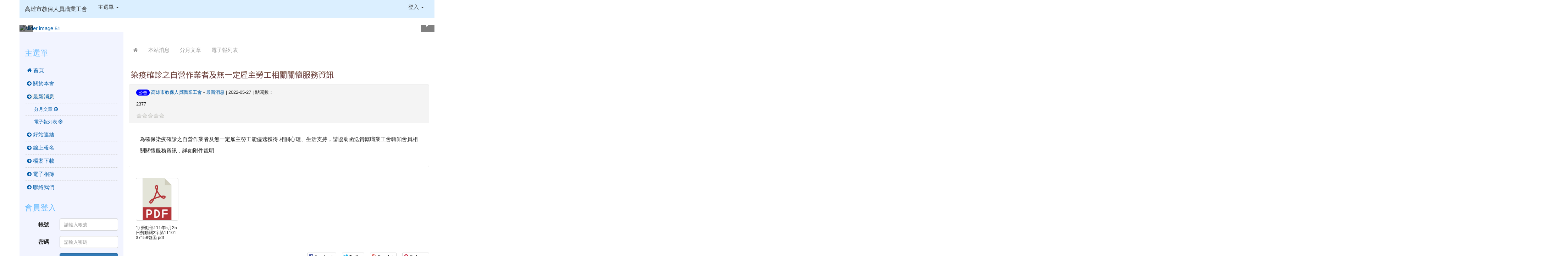

--- FILE ---
content_type: text/html; charset=UTF-8
request_url: https://kec.aetutw.org/modules/tadnews/index.php?nsn=75
body_size: 42590
content:
<!DOCTYPE html>
<html lang="zh-TW">
  <head>
    <!--目前$_SESSION['bootstrap']="3"; -->
    <!--將目前的資料夾名稱，設定為樣板標籤變數 theme_name-->
    
    <!--載入由使用者設定的各項佈景變數-->
    
    <meta charset="UTF-8">
        <meta name="viewport" content="width=device-width, initial-scale=1.0, shrink-to-fit=no">
        <meta http-equiv="X-UA-Compatible" content="ie=edge">

        
        <meta name="robots" content="index,follow">
        <meta name="keywords" content="染疫確診之自營作業者及無一定雇主勞工相關關懷服務資訊">
        <meta name="description" content="為確保染疫確診之自營作業者及無一定雇主勞工能儘速獲得 相關心理、生活支持，請協助函送貴轄職業工會轉知會員相關關懷服務資訊，詳如附件說明
">
        <meta name="rating" content="general">
        <meta name="author" content="高雄市教保人員職業工會">
        <meta name="copyright" content="Copyright © 2001-2016">
        <meta name="generator" content="XOOPS">
        <meta property="og:title" content="染疫確診之自營作業者及無一定雇主勞工相關關懷服務資訊">
        <meta property="og:type" content="website">
        <meta property="og:url" content="https://kec.aetutw.org/modules/tadnews/index.php?nsn=75">
        <meta property="og:image" content="https://kec.aetutw.org/uploads/tad_themes/school2015/logo/logo_1_school2015.png">
        <meta property="og:site_name" content="高雄市教保人員職業工會">
        <meta property="og:description" content="為確保染疫確診之自營作業者及無一定雇主勞工能儘速獲得 相關心理、生活支持，請協助函送貴轄職業工會轉知會員相關關懷服務資訊，詳如附件說明
">
    <!-- 網站的標題及標語 -->
    <title>高雄市教保人員職業工會 - 染疫確診之自營作業者及無一定雇主勞工相關關懷服務資訊</title>

    
        <!-- Rss -->
        <link rel="alternate" type="application/rss+xml" title="RSS" href="https://kec.aetutw.org/backend.php">
        <!-- icon -->
        <link href="https://kec.aetutw.org/favicon.ico" rel="SHORTCUT ICON">
        <!-- Sheet Css -->
        <link rel="stylesheet" type="text/css" media="all" title="Style sheet" href="https://kec.aetutw.org/xoops.css">
        <!-- XOOPS theme Sheet Css -->
        <link rel="stylesheet" type="text/css" media="all" title="Style sheet" href="https://kec.aetutw.org/themes/school2015/css/xoops.css">
        <!-- 33-1 bootstrap3 -->
        <link href="https://kec.aetutw.org/modules/tadtools/bootstrap3/css/bootstrap.css" rel="stylesheet" media="all">
        <!-- SmartMenus jQuery Bootstrap Addon CSS -->
        <link href="https://kec.aetutw.org/modules/tadtools/smartmenus/addons/bootstrap/jquery.smartmenus.bootstrap.css" media="all" rel="stylesheet">
        <!-- HTML5 shim and Respond.js for IE8 support of HTML5 elements and media queries -->
        <!-- WARNING: Respond.js doesn't work if you view the page via file:// -->
        <!--[if lt IE 9]>
        <script src="https://oss.maxcdn.com/html5shiv/3.7.2/html5shiv.min.js"></script>
        <script src="https://oss.maxcdn.com/respond/1.4.2/respond.min.js"></script>
        <![endif]-->
        <!-- font-awesome -->
        <link href="https://kec.aetutw.org/modules/tadtools/css/font-awesome/css/font-awesome.css" rel="stylesheet" media="all">
        <!-- Theme Sheet Css -->
        <link rel="stylesheet" type="text/css" media="all" href="https://kec.aetutw.org/themes/school2015/css/style.css">


    <!-- 給模組套用的樣板標籤 -->
    <script src="https://kec.aetutw.org/include/xoops.js" type="text/javascript"></script>
<script src="https://kec.aetutw.org/themes/school2015/language/tchinese_utf8/script.js" type="text/javascript"></script>
<script src="https://kec.aetutw.org/browse.php?Frameworks/jquery/jquery.js" type="text/javascript"></script>
<script src="https://kec.aetutw.org/modules/tadtools/syntaxhighlighter/scripts/shCore.js" type="text/javascript"></script>
<script src="https://kec.aetutw.org/modules/tadtools/syntaxhighlighter/scripts/shAutoloader.js" type="text/javascript"></script>
<script type="text/javascript">
//<![CDATA[

                  function path()
                  {
                    var args = arguments,
                    result = [];
                    for(var i = 0; i < args.length; i++)
                        result.push(args[i].replace('@', 'https://kec.aetutw.org/modules/tadtools/syntaxhighlighter/scripts/'));
                    return result
                  };

                  $(document).ready(function(){
                    SyntaxHighlighter.autoloader.apply(null, path(
                    'applescript            @shBrushAppleScript.js',
                    'actionscript3 as3      @shBrushAS3.js',
                    'bash shell             @shBrushBash.js',
                    'coldfusion cf          @shBrushColdFusion.js',
                    'cpp c                  @shBrushCpp.js',
                    'c# c-sharp csharp      @shBrushCSharp.js',
                    'css                    @shBrushCss.js',
                    'delphi pascal          @shBrushDelphi.js',
                    'diff patch pas         @shBrushDiff.js',
                    'erl erlang             @shBrushErlang.js',
                    'groovy                 @shBrushGroovy.js',
                    'java                   @shBrushJava.js',
                    'jfx javafx             @shBrushJavaFX.js',
                    'js jscript javascript  @shBrushJScript.js',
                    'perl pl                @shBrushPerl.js',
                    'php                    @shBrushPhp.js',
                    'text plain             @shBrushPlain.js',
                    'py python              @shBrushPython.js',
                    'ruby rails ror rb      @shBrushRuby.js',
                    'sass scss              @shBrushSass.js',
                    'scala                  @shBrushScala.js',
                    'sql                    @shBrushSql.js',
                    'vb vbnet               @shBrushVb.js',
                    'xml xhtml xslt html    @shBrushXml.js'
                    ));
                    SyntaxHighlighter.defaults['smart-tabs'] = true;
                    SyntaxHighlighter.defaults['tab-size'] = 2;
                    SyntaxHighlighter.defaults['toolbar'] = false;

                    SyntaxHighlighter.all();
                  });

                
//]]></script>
<script src="https://kec.aetutw.org/modules/tadtools/prism/prism.js" type="text/javascript"></script>
<script src="https://kec.aetutw.org/modules/tadtools/fancyBox/lib/jquery.mousewheel.pack.js" type="text/javascript"></script>
<script src="https://kec.aetutw.org/modules/tadtools/fancyBox/source/jquery.fancybox.js" type="text/javascript"></script>
<script type="text/javascript">
//<![CDATA[

                jQuery(document).ready(function(){
                    $('.fancybox_nsn').fancybox({
                    fitToView : true,
                    width   : '640',
                    height    : '480',
                    
                    
                    autoSize  : false,
                    closeClick  : false,
                    openEffect  : 'none',
                    closeEffect : 'none'
                    
                    
                    });
                });
            
//]]></script>
<script src="https://kec.aetutw.org/modules/tadtools/jquery.raty/js/jquery.raty.js" type="text/javascript"></script>
<script type="text/javascript">
//<![CDATA[

            (function($){
                $(document).ready(function(){
                    
        //module:tadnews
        $('#rating_nsn_75').raty({
            
            
            readOnly: true,
            hints   : ['2','4','6','8','10'],
            number: 5,
            half  : true,
            space : false,
            path  : 'https://kec.aetutw.org/modules/tadtools/jquery.raty/img'
        });
        
        
                });
            })(jQuery);
          
//]]></script>
<script type="text/javascript" src="https://kec.aetutw.org/class/textsanitizer/image/image.js"></script>
<script src="https://kec.aetutw.org/modules/tadtools/sweet-alert/sweet-alert.js" type="text/javascript"></script>
<script type="text/javascript">
//<![CDATA[

            function delete_tad_news_func(nsn){
                swal({
                    title: '確定要刪除此資料？',
                    text: '相關資料通通都將會被移除！',
                    type: 'warning',
                    showCancelButton: 1,
                    confirmButtonColor: '#DD6B55',
                    confirmButtonText: '確定刪除！',
                    closeOnConfirm: false ,
                    allowOutsideClick: true
                },
                function(){
                    location.href='/modules/tadnews/index.php?op=delete_tad_news&nsn=' + nsn;
                });
            }
            
//]]></script>
<script src="https://kec.aetutw.org/browse.php?Frameworks/jquery/plugins/jquery.ui.js" type="text/javascript"></script>
<link rel="stylesheet" href="https://kec.aetutw.org/language/tchinese_utf8/style.css" type="text/css" />
<link rel="stylesheet" href="https://kec.aetutw.org/media/font-awesome/css/font-awesome.min.css" type="text/css" />
<link rel="stylesheet" href="https://kec.aetutw.org/modules/tadtools/syntaxhighlighter/styles/shCore.css" type="text/css" />
<link rel="stylesheet" href="https://kec.aetutw.org/modules/tadtools/syntaxhighlighter/styles/shThemeMonokai.css" type="text/css" />
<link rel="stylesheet" href="https://kec.aetutw.org/modules/tadtools/prism/prism.css" type="text/css" />
<link rel="stylesheet" href="https://kec.aetutw.org/modules/tadtools/fancyBox/source/jquery.fancybox.css" type="text/css" />
<link rel="stylesheet" href="https://kec.aetutw.org/modules/tadtools/sweet-alert/sweet-alert.css" type="text/css" />
<link rel="stylesheet" href="https://kec.aetutw.org/modules/tadnews/css/module.css" type="text/css" />
<link rel="stylesheet" href="https://kec.aetutw.org/modules/tadtools/css/iconize.css" type="text/css" />
<link rel="stylesheet" href="https://kec.aetutw.org/modules/tadtools/jquery/themes/base/jquery.ui.all.css" type="text/css" />



    <!-- 局部套用的樣式，如果有載入完整樣式 theme_css.tpl 那就不需要這一部份 -->
    <!--導覽工具列、區塊標題CSS設定開始 by hc-->
<style type="text/css">
  body{
    color:#202020;
    background-color: #FFFFFF;
    background-image: url('https://kec.aetutw.org/uploads/tad_themes/school2015/bg/bg_1_14.jpg');    background-position:  ;
    background-repeat:  repeat;
    background-attachment:scroll;
    background-size: auto;
    font-size:11pt;
    font-family: "Helvetica Neue",Helvetica,Arial,"微軟正黑體",sans-serif;
  }

  a{
    color:#005ca8;
  }

  a:hover{
    color:#a40019;
  }


    .leftBlock .blockTitle{
    font-size:1.5em;
    color:#6bbdff ;
    background-color: transparent;        background-repeat: no-repeat;            border-radius:5px;
    -moz-border-radius:5px;
    -webkit-border-radius:5px;
    -khtml-border-radius:5px;
      }

  .leftBlock a.block_config{
    float:right;
    position:relative;
    z-index: 1;
  }

  
    .leftBlock .blockTitle{
    border:none;height:40px;line-height:40px;margin-bottom:10px;
  }
  
  
  .rightBlock .blockTitle{
    font-size:1.5em;
    color:#6bbdff ;
    background-color: transparent;        background-repeat: no-repeat;            border-radius:5px;
    -moz-border-radius:5px;
    -webkit-border-radius:5px;
    -khtml-border-radius:5px;
      }

  .rightBlock a.block_config{
    float:right;
    position:relative;
    z-index: 1;
  }

  
    .rightBlock .blockTitle{
    border:none;height:40px;line-height:40px;margin-bottom:10px;
  }
  
  
  .centerBlock .blockTitle{
    font-size:1.5em;
    color:#6bbdff ;
    background-color: transparent;        background-repeat: no-repeat;            border-radius:5px;
    -moz-border-radius:5px;
    -webkit-border-radius:5px;
    -khtml-border-radius:5px;
      }

  .centerBlock a.block_config{
    float:right;
    position:relative;
    z-index: 1;
  }

  
    .centerBlock .blockTitle{
    border:none;height:40px;line-height:40px;margin-bottom:10px;
  }
  
  
  .centerLeftBlock .blockTitle{
    font-size:1.5em;
    color:#6bbdff ;
    background-color: transparent;        background-repeat: no-repeat;            border-radius:5px;
    -moz-border-radius:5px;
    -webkit-border-radius:5px;
    -khtml-border-radius:5px;
      }

  .centerLeftBlock a.block_config{
    float:right;
    position:relative;
    z-index: 1;
  }

  
    .centerLeftBlock .blockTitle{
    border:none;height:40px;line-height:40px;margin-bottom:10px;
  }
  
  
  .centerRightBlock .blockTitle{
    font-size:1.5em;
    color:#6bbdff ;
    background-color: transparent;        background-repeat: no-repeat;            border-radius:5px;
    -moz-border-radius:5px;
    -webkit-border-radius:5px;
    -khtml-border-radius:5px;
      }

  .centerRightBlock a.block_config{
    float:right;
    position:relative;
    z-index: 1;
  }

  
    .centerRightBlock .blockTitle{
    border:none;height:40px;line-height:40px;margin-bottom:10px;
  }
  
  
  .centerBottomBlock .blockTitle{
    font-size:1.5em;
    color:#6bbdff ;
    background-color: transparent;        background-repeat: no-repeat;            border-radius:5px;
    -moz-border-radius:5px;
    -webkit-border-radius:5px;
    -khtml-border-radius:5px;
      }

  .centerBottomBlock a.block_config{
    float:right;
    position:relative;
    z-index: 1;
  }

  
    .centerBottomBlock .blockTitle{
    border:none;height:40px;line-height:40px;margin-bottom:10px;
  }
  
  
  .centerBottomLeftBlock .blockTitle{
    font-size:1.5em;
    color:#6bbdff ;
    background-color: transparent;        background-repeat: no-repeat;            border-radius:5px;
    -moz-border-radius:5px;
    -webkit-border-radius:5px;
    -khtml-border-radius:5px;
      }

  .centerBottomLeftBlock a.block_config{
    float:right;
    position:relative;
    z-index: 1;
  }

  
    .centerBottomLeftBlock .blockTitle{
    border:none;height:40px;line-height:40px;margin-bottom:10px;
  }
  
  
  .centerBottomRightBlock .blockTitle{
    font-size:1.5em;
    color:#6bbdff ;
    background-color: transparent;        background-repeat: no-repeat;            border-radius:5px;
    -moz-border-radius:5px;
    -webkit-border-radius:5px;
    -khtml-border-radius:5px;
      }

  .centerBottomRightBlock a.block_config{
    float:right;
    position:relative;
    z-index: 1;
  }

  
    .centerBottomRightBlock .blockTitle{
    border:none;height:40px;line-height:40px;margin-bottom:10px;
  }
  
  
  .footerCenterBlock .blockTitle{
    font-size:;
    color: ;
            background-repeat: no-repeat;          }

  .footerCenterBlock a.block_config{
    float:;
    position:relative;
    z-index: 1;
  }

  
  
  
  .footerLeftBlock .blockTitle{
    font-size:;
    color: ;
            background-repeat: no-repeat;          }

  .footerLeftBlock a.block_config{
    float:;
    position:relative;
    z-index: 1;
  }

  
  
  
  .footerRightBlock .blockTitle{
    font-size:;
    color: ;
            background-repeat: no-repeat;          }

  .footerRightBlock a.block_config{
    float:;
    position:relative;
    z-index: 1;
  }

  
  
  

  
.navbar-default {
  background-color: #dbefff;
  background-image: -moz-linear-gradient(top, #dbefff, #dbefff);
  background-image: -webkit-linear-gradient(top, #dbefff, #dbefff);
  background-image: -o-linear-gradient(top, #dbefff, #dbefff);
  background-image: linear-gradient(to bottom, #dbefff, #dbefff);
  background-image: -webkit-gradient(linear, 0 0, 0 100%, from(#dbefff), to());
  filter: progid:DXImageTransform.Microsoft.gradient(startColorstr=#dbefff, endColorstr=#dbefff, GradientType=0);
  min-height: inherit;
}

.navbar-default .navbar-nav > li > a {
  color: #3b3b3b;
  padding: 10px 15px;
  font-size: %;
}
.navbar-default .navbar-nav > li > a:focus,
.navbar-default .navbar-nav > li > a:hover {
  color:#5e003f;
}
.navbar-default .navbar-nav > li > a:hover {
  background-color: #f7ffd1;
}


.navbar-default .navbar-nav li.dropdown.open > .dropdown-toggle,
.navbar-default .navbar-nav li.dropdown.active > .dropdown-toggle,
.navbar-default .navbar-nav li.dropdown.open.active > .dropdown-toggle {
  background-color: #f7ffd1;
}

.navbar-default .navbar-navbar-btn {
  background-color: #dbefff;
  background-image: -moz-linear-gradient(top, #dbefff, #dbefff);
  background-image: -webkit-linear-gradient(top, #dbefff, #dbefff);
  background-image: -o-linear-gradient(top, #dbefff, #dbefff);
  background-image: linear-gradient(to bottom, #dbefff, #dbefff);
  background-image: -webkit-gradient(linear, 0 0, 0 100%, from(#dbefff), to());
  filter: progid:DXImageTransform.Microsoft.gradient(startColorstr=#dbefff, endColorstr=#dbefff, GradientType=0);

}

.dropdown-menu > li > a{
  font-size: %;
}




      .row-sm-eq {
        display: -webkit-box;
        display: -webkit-flex;
        display: -ms-flexbox;
        display:         flex;
        flex-direction: column;
    }
    @media (min-width:768px) {
        .row-sm-eq {
            flex-direction: row;
        }
    }
  </style>
<!--導覽工具列、區塊標題CSS設定 by hc-->
    <style type="text/css">
      body{
        font-family:"Helvetica Neue",Helvetica,Arial,"微軟正黑體",sans-serif;
      }

      #xoops_theme_left_zone{
              }

      #xoops_theme_right_zone{
              }
    </style>
  </head>

  <body>
    <!-- 頁面容器 -->

            <div class="container" style="margin-top:0px;">
    
      <div class="row " id="xoops_theme_content" style="width:auto;">
        <!-- logo -->
              </div>


      <div class="row xoops_content_shadow" id="xoops_theme_content" style="width:auto;">
        <div class="col-sm-12">
          <div id="xoops_theme_content_display" style="background-color:#FFFFFF;">

              <!-- 頁首 -->
              <div class="row" id="xoops_theme_header">

                  <!-- 導覽列 -->
                                      

<link rel="stylesheet" type="text/css" media="all" title="Style sheet" href="https://kec.aetutw.org/modules/tadtools/colorbox/colorbox.css">
<script type="text/javascript" src="https://kec.aetutw.org/modules/tadtools/colorbox/jquery.colorbox.js"></script>
<script>
    function tad_themes_popup(URL) {
        $.colorbox({iframe:true, width:"80%", height:"90%",href : URL});
    }
</script>
<style>
    .navbar-default{
        border-color: transparent;
        border:none;
        border-radius:0px;
    }
</style>




    <nav id="main-nav" class="navbar navbar-default sticky-top" role="navigation" style="background-color:#dbefff;">
        <div class="container-fluid">
        <!-- Brand and toggle get grouped for better mobile display -->
        <div class="navbar-header">
            <button type="button" class="navbar-toggle collapsed" data-toggle="collapse" data-target="#bs-example-navbar-collapse-1">
            <span class="sr-only">Toggle navigation</span>
            <span class="icon-bar"></span>
            <span class="icon-bar"></span>
            <span class="icon-bar"></span>
            </button>
                                        <a class="navbar-brand" href="https://kec.aetutw.org/index.php" style="color:#3b3b3b">高雄市教保人員職業工會</a>
                                </div>

        <!-- Collect the nav links, forms, and other content for toggling -->
        <div class="collapse navbar-collapse" id="bs-example-navbar-collapse-1">
            <a accesskey="U" href="#xoops_theme_nav_key" title="上方導覽工具列" id="xoops_theme_nav_key" style="color: transparent; font-size: 0.625em;">:::</a>
            <ul class="nav navbar-nav" id="main-menu-left">
                            <li class="dropdown">
        <a class="dropdown-toggle" data-toggle="dropdown" href="index.php">
            主選單
            <span class="caret"></span>
        </a>
        <ul class="dropdown-menu" role="menu">
                            <li><a href="https://kec.aetutw.org/modules/kec1/"><span class="fa fa-th-list" target="_self"></span> 關於本會</a></li>
                            <li><a href="https://kec.aetutw.org/modules/tadnews/"><span class="fa fa-th-list" target="_self"></span> 最新消息</a></li>
                            <li><a href="https://kec.aetutw.org/modules/tad_link/"><span class="fa fa-th-list" target="_self"></span> 好站連結</a></li>
                            <li><a href="https://kec.aetutw.org/modules/tad_form/"><span class="fa fa-th-list" target="_self"></span> 線上報名</a></li>
                            <li><a href="https://kec.aetutw.org/modules/tad_uploader/"><span class="fa fa-th-list" target="_self"></span> 檔案下載</a></li>
                            <li><a href="https://kec.aetutw.org/modules/tadgallery/"><span class="fa fa-th-list" target="_self"></span> 電子相簿</a></li>
                            <li><a href="https://kec.aetutw.org/modules/ugm_contact_us/"><span class="fa fa-th-list" target="_self"></span> 聯絡我們</a></li>
                    </ul>
    </li>
                                    </ul>

            <ul class="nav navbar-nav navbar-right" id="main-menu-right">
                        <li id="preview-menu">
                <a class="dropdown-toggle" data-toggle="dropdown">
                登入 <span class="caret"></span>
                </a>
                  <ul class="dropdown-menu" role="menu" aria-labelledby="dLabel">

          <li>
        <form action="https://kec.aetutw.org/user.php" method="post" class="form-horizontal" role="form">
          <fieldset style="min-width: 200px; margin: 10px;">
            <legend>
              登入
            </legend>
            <div class="form-group">
              <label class="col-sm-4 control-label" for="uname">
                帳號
              </label>
              <div class="col-sm-8">
                <input type="text" name="uname"  id="uname" placeholder="請輸入帳號"  class="form-control">
              </div>
            </div>

            <div class="form-group">
              <label class="col-sm-4 control-label" for="pass">
                密碼
              </label>
              <div class="col-sm-8">
              <input type="password" name="pass" id="pass" placeholder="請輸入密碼" class="form-control">
              </div>
            </div>

            <div class="form-group">
              <label class="col-sm-4 control-label">
              </label>
              <div class="col-sm-8">
                <input type="hidden" name="xoops_redirect" value="/modules/tadnews/index.php?nsn=75">
                <input type="hidden" name="rememberme" value="On">
                <input type="hidden" name="op" value="login">
                <input type="hidden" name="xoops_login" value="1">
                <button type="submit" class="btn btn-primary btn-block">登入</button>
              </div>
            </div>

                      </fieldset>
        </form>

      </li>

    
          

                      

  </ul>
            </li>
                        </ul>
        </div>
        </div>
    </nav>


                      
                  <!-- 滑動圖 -->
                    <div class="row">
    <div class="col-sm-12" style="position:relative; ">

            <a href="https://kec.aetutw.org/index.php"><img id="website_logo" src="https://kec.aetutw.org/uploads/tad_themes/school2015/logo/logo_1_school2015.png" style="max-width: 100%;position: absolute; z-index: 5; top:100%;left:350%;" alt="高雄市教保人員職業工會" title="高雄市教保人員職業工會" class="img-responsive "></a>
    
    
            <link rel='stylesheet' type='text/css' href='https://kec.aetutw.org/modules/tadtools/ResponsiveSlides/reset.css' >
            <link rel='stylesheet' type='text/css' href='https://kec.aetutw.org/modules/tadtools/ResponsiveSlides/responsiveslides.css' >
            
            <script language='javascript' type='text/javascript' src='https://kec.aetutw.org/modules/tadtools/ResponsiveSlides/responsiveslides.js'></script>

            <script type='text/javascript'>
                $(document).ready( function(){
                    jQuery('#eGBwuU').responsiveSlides({
                        auto: true,
                        pager: false,
                        nav: 1,
                        timeout: 5000,
                        pause: true,
                        pauseControls: true,
                        namespace: 'callbacks'
                    });
                });
            </script>
            
        <div class='callbacks'>
            <ul class='rslides' id='eGBwuU' style='margin-top: px;'>
                
                    <li>
                        <a href='https://kec.aetutw.org' ><img src='https://kec.aetutw.org/uploads/tad_themes/school2015/slide/slide_1_3.jpg' alt='slider image 51'></a>
                        
                    </li>
                
                    <li>
                        <a href='https://kec.aetutw.org' ><img src='https://kec.aetutw.org/uploads/tad_themes/school2015/slide/slide_1_4.jpg' alt='slider image 54'></a>
                        
                    </li>
                
            </ul>
        </div>
        <div class="clearfix"></div>
            </div>
  </div>

                  <!-- 導覽列 -->
                                </div>

              <!-- 載入布局 -->
              <div id="xoops_theme_content_zone" class="row row-sm-eq" style="background-color:#FFFFFF;">
      
      <div id="xoops_theme_center_zone" class="col-sm-9 col-sm-push-3" style="background-color: #FFFFFF;">
        <a accesskey="C" href="#xoops_theme_center_zone_key" title="中間區域（包含中間區塊及主內容）" id="xoops_theme_center_zone_key" style="color: transparent; font-size: 0.625em;">:::</a>
<div id="xoops_theme_center" style="">
    <div class="row">
    <div class="col-sm-6"></div>
    <div class="col-sm-6"></div>
  </div>

    <div id="xoops_contents">
    
        <style>
            .toolbar_bootstrap_nav {
                position: relative;
                margin: 20px 0;
            }
            .toolbar_bootstrap_nav ul {
                margin: 0;
                padding: 0;
            }
            .toolbar_bootstrap_nav li {
                margin: 0 5px 10px 0;
                padding: 0;
                list-style: none;
                display: inline-block;
            }
            .toolbar_bootstrap_nav a {
                padding: 3px 12px;
                text-decoration: none;
                color: #999;
                line-height: 100%;
            }
            .toolbar_bootstrap_nav a:hover {
                color: #000;
            }
            .toolbar_bootstrap_nav .current a {
                background: #999;
                color: #fff;
                border-radius: 5px;
            }
        </style>

        <nav class='toolbar_bootstrap_nav'>
            <ul>
            <li><a href='index.php' title='回首頁'><i class='fa fa-home'></i></a></li><li ><a href='https://kec.aetutw.org/modules/tadnews/index.php'>本站消息</a></li><li ><a href='https://kec.aetutw.org/modules/tadnews/archive.php'>分月文章</a></li><li ><a href='https://kec.aetutw.org/modules/tadnews/newspaper.php'>電子報列表</a></li>
            </ul>
        </nav>
<!--TadNews Start-->
<div style="margin-bottom: 30px;">
    
</div>



                        <div class="news_page_container">
                <div >
                    <h3 class="my">
                        <a href="https://kec.aetutw.org/modules/tadnews/index.php?nsn=75">
                        染疫確診之自營作業者及無一定雇主勞工相關關懷服務資訊
                        </a>
                    </h3>
                </div>

                <div class="news_page_content">
                    <div class="row news_page_info">
                        <div class="col-md-6">
                            <a class='badge' style='background-color:blue;font-weight:normal;color:white;text-shadow:none;' href='https://kec.aetutw.org/modules/tadnews/index.php?tag_sn=1'>公告</a>

                            <span class="news_page_info_text">
                                <a href="https://kec.aetutw.org/userinfo.php?uid=2">高雄市教保人員職業工會</a>
                                -
                                <a href="https://kec.aetutw.org/modules/tadnews/index.php?ncsn=1">最新消息</a>
                                |
                                2022-05-27
                                |
                                點閱數：
                                2377
                            </span>
                            <div id='rating_nsn_75'></div>
                        </div>
                        <div class="col-md-6 text-right"></div>
                    </div>
                    <div style="margin: 30px;">
                        
                        <p><span style="font-family:新細明體,serif;">為確保染疫確診之自營作業者及無一定雇主勞工能儘速獲得</span> <span style="font-family:新細明體,serif;">相關心理、生活支持，請協助函送貴轄職業工會轉知會員相關關懷服務資訊，詳如附件說明</span></p>

                    </div>

                    <div style="clear:both;"></div>
                </div>

                                    <div style="margin: 30px 0px;">
                        <ul>
                    <li style='width:120px;height:180px;float:left;list-style:none;'>
                    <a href='https://kec.aetutw.org/modules/tadnews/index.php?op=tufdl&files_sn=95#勞動部111年5月25日勞動關2字第1110137158號函.pdf' class='thumbnail '  style="display:inline-block; width: 120px; height: 120px; overflow: hidden; background-color: tranparent; background-image: url('https://kec.aetutw.org/modules/tadtools/images/mimetype/pdf.png'); background-size: contain; background-repeat: no-repeat; background-position: center center; margin-bottom: 4px;">&nbsp;</a><div style='font-weight: normal; font-size: 0.8em; word-break: break-all; line-height: 1.2; margin: 4px auto 4px 0px; text-align: left;'>1) 勞動部111年5月25日勞動關2字第1110137158號函.pdf </div>
                    </li></ul><div style='clear:both;'></div>
                    </div>
                
                

                                    <div class="text-right" style="margin: 30px 0px;">
                        
        <link rel='stylesheet' href='https://kec.aetutw.org/modules/tadtools/social-likes/social-likes_birman.css'>
        
        <script src='https://kec.aetutw.org/modules/tadtools/social-likes/social-likes.min.js'></script>
        <script type='text/javascript'>
        $().ready(function() {
            $('.social-likes').socialLikes({
                url: 'https://kec.aetutw.org/modules/tadnews/index.php?nsn=75',
                title: '高雄市教保人員職業工會',
                counters: true,
                singleTitle: 'Share it!'
            });
        });
        </script>
        <ul class='social-likes'>
            <li class='facebook' title='Share link on Facebook'>Facebook</li>
            <li class='twitter' title='Share link on Twitter'>Twitter</li>
            <li class='plusone' title='Share link on Google+'>Google+</li>
            <div class='pinterest' title='Share image on Pinterest' data-media=''>Pinterest</div>
        </ul>
        
                    </div>
                
                
        <div id="fb-root"></div>
        <script>(function(d, s, id) {
            var js, fjs = d.getElementsByTagName(s)[0];
            if (d.getElementById(id)) return;
            js = d.createElement(s); js.id = id;
            js.src = "//connect.facebook.net/zh_TW/sdk.js#xfbml=1&version=v2.9&appId=1825513194361728";
            fjs.parentNode.insertBefore(js, fjs);
        }(document, 'script', 'facebook-jssdk'));</script>

        <div class='fb-comments' data-href='https://kec.aetutw.org/modules/tadnews/index.php?nsn=75' data-width='100%' data-numposts='10' data-colorscheme='light' data-order-by='reverse_time'></div>

    

                <div style="text-align: center; padding: 3px; margin: 3px;">
                        <form method="get" action="index.php"  class="form-horizontal" role="form">
  <div class="form-group" style="background: #fcfcfc; padding : 4px;">
    <div class="col-sm-4"><select class="form-control" size="1"  name="com_mode" id="com_mode" title=""><option value="flat" selected>全部展開</option><option value="thread">樹狀顯示</option><option value="nest">巢狀顯示</option></select></div>
    <div class="col-sm-4"><select class="form-control" size="1"  name="com_order" id="com_order" title=""><option value="0" selected>舊的在前</option><option value="1">新的在前</option></select></div>
    <div class="col-sm-4">
      <input type='submit' class='btn btn-default' name='com_refresh'  id='com_refresh' value='重整' title='重整'  />
            <input type="hidden" name="nsn" value="75" />
    </div>
  </div>
</form>
                    網友個人意見，不代表本站立場，對於發言內容，由發表者自負責任。
                </div>

                <div style="margin: 3px; padding: 3px;">
                                                <div class="xoops-comment-body">
    <div class="row">
        <div class="col-xs-2 col-md-2"><strong>發表者</strong></div>
        <div class="col-xs-10 col-md-10"><strong>樹狀展開</strong></div>
    </div>
    
    </div>                                    </div>
            </div>
        
            

<script type="text/javascript">
    $(document).ready(function(){
        $('[data-toggle="tooltip"]').tooltip();
    });
</script>
  </div>

  
  <div class="row">
    <div class="col-sm-6"></div>
    <div class="col-sm-6"></div>
  </div>
</div>      </div>

      <div id="xoops_theme_left_zone" class="col-sm-3 col-sm-pull-9" style="background-color:#F2F4FF;">
        <div id="xoops_theme_left" style="background-color:#F2F4FF;">
          <a accesskey="L" href="#xoops_theme_left_zone_key" title="左邊區域（視佈景版型不同可能包含左右兩側之區塊）" id="xoops_theme_left_zone_key" style="color: transparent; font-size: 0.625em;">:::</a>
                                  <div class="leftBlock">
        
            <h3 class="blockTitle">
            
                            主選單
                    </h3>
            <div class="blockContent" style="clear:both;">
              <link rel="stylesheet" type="text/css" media="all" title="Style sheet" href="https://kec.aetutw.org/modules/tadtools/css/vertical_menu.css">
<ul class="vertical_menu">
    <li >
        <a href="https://kec.aetutw.org/" title="首頁">        
        <i class="fa fa-home" aria-hidden="true"></i>
        首頁
        </a>
    </li>
            <li >
            <a href="https://kec.aetutw.org/modules/kec1/" title="關於本會">
            <i class="fa fa-arrow-circle-right" aria-hidden="true"></i>
            關於本會
            </a>
        </li>
                    <li class="selected">
            <a href="https://kec.aetutw.org/modules/tadnews/" title="最新消息">
            <i class="fa fa-arrow-circle-right" aria-hidden="true"></i>
            最新消息
            </a>
        </li>
                                    <li style="padding-left: 2em; font-size: 0.9em;">
                    <a href="https://kec.aetutw.org/modules/tadnews/archive.php" title="分月文章">
                    分月文章                    
                    <i class="fa fa-arrow-circle-o-right" aria-hidden="true"></i>
                    </a>
                </li>
                            <li style="padding-left: 2em; font-size: 0.9em;">
                    <a href="https://kec.aetutw.org/modules/tadnews/newspaper.php" title="電子報列表">
                    電子報列表                    
                    <i class="fa fa-arrow-circle-o-right" aria-hidden="true"></i>
                    </a>
                </li>
                                <li >
            <a href="https://kec.aetutw.org/modules/tad_link/" title="好站連結">
            <i class="fa fa-arrow-circle-right" aria-hidden="true"></i>
            好站連結
            </a>
        </li>
                    <li >
            <a href="https://kec.aetutw.org/modules/tad_form/" title="線上報名">
            <i class="fa fa-arrow-circle-right" aria-hidden="true"></i>
            線上報名
            </a>
        </li>
                    <li >
            <a href="https://kec.aetutw.org/modules/tad_uploader/" title="檔案下載">
            <i class="fa fa-arrow-circle-right" aria-hidden="true"></i>
            檔案下載
            </a>
        </li>
                    <li >
            <a href="https://kec.aetutw.org/modules/tadgallery/" title="電子相簿">
            <i class="fa fa-arrow-circle-right" aria-hidden="true"></i>
            電子相簿
            </a>
        </li>
                    <li >
            <a href="https://kec.aetutw.org/modules/ugm_contact_us/" title="聯絡我們">
            <i class="fa fa-arrow-circle-right" aria-hidden="true"></i>
            聯絡我們
            </a>
        </li>
            </ul>
        </div>
      </div>
                <div class="leftBlock">
        
            <h3 class="blockTitle">
            
                            會員登入
                    </h3>
            <div class="blockContent" style="clear:both;">
              <div class="loginform">
  <form action="https://kec.aetutw.org/user.php" method="post" class="form-horizontal" role="form">
    <div class="form-group">
      <label class="col-sm-4 control-label" for="uname">
        帳號
      </label>
      <div class="col-sm-8">
        <input type="text" name="uname"  id="uname" placeholder="請輸入帳號"  class="form-control" />
      </div>
    </div>

    <div class="form-group">
      <label class="col-sm-4 control-label" for="pass">
        密碼
      </label>
      <div class="col-sm-8">
      <input type="password" name="pass" id="pass" placeholder="請輸入密碼" class="form-control" />
      </div>
    </div>

    <div class="form-group">
      <label class="col-sm-4 control-label checkbox" for="rememberme">
                    <input type="checkbox" name="rememberme" id="rememberme" value="On" class="formButton">
            記住我
              </label>
      <div class="col-sm-8">
        <input type="hidden" name="xoops_redirect" value="/modules/tadnews/index.php?nsn=75" />
        <input type="hidden" name="rememberme" value="On" />
        <input type="hidden" name="op" value="login" />
        <input type="hidden" name="xoops_login" value="1"/>
        
        <button type="submit" class="btn btn-primary btn-block">登入</button>
      </div>
    </div>

      </form>
</div>
        </div>
      </div>
                
                  </div>
      </div>
        <div style="clear: both;"></div>
</div>
              <!-- 頁尾 -->
                              <style>
                  #xoops_theme_footer a,#xoops_theme_footer a:hover,#xoops_theme_footer a:active ,#xoops_theme_footer a:visited {
                    color:#FFFFFF;
                  }
                </style>
                <div id="xoops_theme_footer" class="row" style="clear:both;margin-bottom:0px;height:180px;background:#0090d6 url(https://kec.aetutw.org/uploads/tad_themes/school2015/config2/foot.jpg);background-size:cover;background-repeat:repeat;">
                  <div class="col-sm-12" style="padding:40px 50px;color:#FFFFFF;line-height:180%;text-align:center;">
                                        地址：830高雄市鳳山區維新路124號9樓之1  電話：07-740-6188  傳真：07-740-7188<br>
 E-mail：childcare1993@yahoo.com<br>    
上班時間：周一至周五9:00-12:30、13:30-17:30 ；中午休息時間12:30-13:30<br>
                  </div>
                </div>
                      </div>
      </div>
    </div>

    <!-- 載入bootstrap -->
    <!--Bootstrap js-->
<script src="https://kec.aetutw.org/modules/tadtools/bootstrap3/js/bootstrap.js"></script>

<!-- SmartMenus jQuery plugin -->
<script type="text/javascript" src="https://kec.aetutw.org/modules/tadtools/smartmenus/jquery.smartmenus.js"></script>

<!-- SmartMenus jQuery Bootstrap Addon -->
<script type="text/javascript" src="https://kec.aetutw.org/modules/tadtools/smartmenus/addons/bootstrap/jquery.smartmenus.bootstrap.js"></script>
    <!-- 載入自訂js -->
    <script type="text/javascript">
  $(document).ready(function(){
    $("select[name='xoops_theme_select']").addClass("form-control");
    $("input[name='query']").addClass("form-control");
    $("input[name='uname']").addClass("form-control");
    $("input[name='pass']").addClass("form-control");


    $('iframe:not([title])').attr('title','iframe content');

    var mobile_device='';


  });
</script>


    
    <!-- 顯示參數，開發用，開發完可刪除 -->
    
  </body>
</html>

--- FILE ---
content_type: text/css
request_url: https://kec.aetutw.org/modules/tadnews/css/module.css
body_size: 4823
content:
@import url("https://schoolweb.tn.edu.tw/uploads/fonts/woff2.css");
@import url("https://fonts.googleapis.com/css?family=Noto+Sans+TC|Noto+Serif+TC&display=swap");

.c {
  text-align: center;
  vertical-align: middle !important;
}

.m {
  vertical-align: middle !important;
}

.n {
  white-space: nowrap;
}

h1.my {
  font-size: 1.8rem;
}

h2.my {
  font-size: 1.6rem;
}

h3.my {
  font-size: 1.4rem;
}

h4.my {
  font-size: 1.2rem;
}

h5.my {
  font-size: 1.1rem;
}

h1.my,
h2.my,
h1>span.my,
h2>span.my {
  padding: 6px;
  /* 離標題邊框距離 */
  text-align: left;
  /* 文字靠左 */
  font-weight: normal;
  /* 不要粗體 */
  font-family: jf-openhuninn, Mamelon, "Noto Sans TC", HanWangMingBlack;
  /* 字型 */
  background: -webkit-linear-gradient(rgb(89, 112, 134), rgb(33, 51, 51));
  /* 漸層顏色 */
  -webkit-background-clip: text;
  -webkit-text-fill-color: transparent;
}

h3.my,
h4.my,
h5.my,
h3>span.my,
h4>span.my,
h5>span.my {
  padding: 6px;
  /* 離標題邊框距離 */
  text-align: left;
  /* 文字靠左 */
  font-weight: normal;
  /* 不要粗體 */
  font-family: jf-openhuninn, 微軟正黑體, "Noto Sans TC", Mamelon;
  /* 字型 */
  background: -webkit-linear-gradient(rgb(126, 92, 64), rgb(92, 41, 56));
  /* 漸層顏色 */
  -webkit-background-clip: text;
  -webkit-text-fill-color: transparent;
}

.my-title {
  padding: 6px;
  /* 離標題邊框距離 */
  text-align: left;
  /* 文字靠左 */
  font-weight: normal;
  /* 不要粗體 */
  font-family: "Noto Sans TC", jf-openhuninn, Mamelon;
  color: #3a322e;
}

a:hover {
  text-decoration: none;
}

.my-border {
  padding: 12px 20px;
  border: 1px solid rgb(225, 225, 225);
  border-radius: 8px;
  background: rgb(245, 245, 245);
  /* box-shadow: 0px 0px 6px 1px rgba(37, 37, 37, 0.2); */
  margin: 10px auto;
}

.my-sm-border {
  padding: 6px 10px 8px 10px;
  border: 1px solid rgb(225, 225, 225);
  border-radius: 4px;
  background: rgb(245, 245, 245);
  margin: 10px auto;
}

ol {
  list-style-type: decimal;
  list-style-position: outside;
  padding-left: 20px;
}

ul {
  list-style-type: disc;
  list-style-position: outside;
  padding-left: 20px;
}

.tooltip-inner {
  max-width: 600px;
  font-size: 0.95rem;
  background-color: #830d48;
  box-shadow: 2px 2px 5px 0px rgba(0, 0, 0, 0.5);
  line-height: 1.8;
}

.tooltip.bs-tooltip-right .arrow:before {
  border-right-color: #830d48 !important;
}

.tooltip.bs-tooltip-left .arrow:before {
  border-left-color: #830d48 !important;
}

.tooltip.bs-tooltip-bottom .arrow:before {
  border-bottom-color: #830d48 !important;
}

.tooltip.bs-tooltip-top .arrow:before {
  border-top-color: #830d48 !important;
}

.bar {
  text-align: center;
  margin: 3em auto;
}

.news_page_container {
  margin-bottom: 40px;
}

.news_page_content {
  border: 1px solid #efefef;
  border-radius: 5px;
  background-color: #ffffff67;
  padding: 0px;
  margin: 10px auto;
  line-height: 2rem;
  font-weight: normal;
}

.news_page_info {
  background-color: rgb(200, 200, 200, 0.2);
  padding: 5px;
  margin: 0px;
}

.news_page_info_text {
  font-size: 0.8rem;
}

.table {
  margin-bottom: 0rem;
}

.table th,
.table td {
  vertical-align: middle;
  padding: 8px 12px;
}

.cate_title_img {
  width: 50px;
  margin: 0px 6px 4px 0px;
}

.table-shadow {
  box-shadow: 0 3px 6px rgba(0, 0, 0, 0.3);
  margin-bottom: 30px;
  border-style: hidden;
  border-collapse: collapse;
  background-color: #fff;
  border-spacing: 0;
}

table.table-shadow tr th,
table.table-shadow tr td {
  border-right: 1px solid #ddd;
  border-bottom: 1px solid #ddd;
  padding: 5px;
}

table.table-shadow tr th:first-child,
table.table-shadow tr th:last-child {
  border-top: solid 1px #ddd;
}

table.table-shadow tr th:first-child,
table.table-shadow tr td:first-child {
  border-left: 1px solid #ddd;
}

table.table-shadow tr th:first-child,
table.table-shadow tr td:first-child {
  border-left: 1px solid #ddd;
}

table.table-shadow tr th {
  background: #ddd;
  text-align: left;
}

/* top-left border-radius */
table.table-shadow tr:first-child th:first-child {
  border-top-left-radius: 6px;
}

/* top-right border-radius */
table.table-shadow tr:first-child th:last-child {
  border-top-right-radius: 6px;
}

/* bottom-left border-radius */
table.table-shadow tr:last-child td:first-child {
  border-bottom-left-radius: 6px;
}

/* bottom-right border-radius */
table.table-shadow tr:last-child td:last-child {
  border-bottom-right-radius: 6px;
}

table.table-shadow tr.my th {
  background: #3d576877;
  color: white;
  font-family: "Microsoft JhengHei", Arial, Helvetica, sans-serif;
}

table.table-shadow tr.my th a {
  color: white;
  font-family: "Microsoft JhengHei", Arial, Helvetica, sans-serif;
}

--- FILE ---
content_type: text/css
request_url: https://kec.aetutw.org/modules/tadtools/ResponsiveSlides/responsiveslides.css
body_size: 5849
content:
/*! http://responsiveslides.com v1.55 by @viljamis */

.rslides {
  position: relative;
  list-style: none;
  overflow: hidden;
  width: 100%;
  padding: 0;
  margin: 0;
}

.rslides li {
  -webkit-backface-visibility: hidden;
  position: absolute;
  display: none;
  width: 100%;
  left: 0;
  top: 0;
}

.rslides li:first-child {
  position: relative;
  display: block;
  float: left;
}

.rslides img {
  display: block;
  height: auto;
  float: left;
  width: 100%;
  border: 0;
}

.rslides {
  margin: 0 auto;
}

.rslides_container {
  margin-bottom: 0px;
  position: relative;
  float: left;
  width: 100%;
}

#wrapper {
  float: left;
  width: 100%;
  margin-bottom: 50px;
}

.centered-btns_nav {
  position: absolute;
  -webkit-tap-highlight-color: rgba(0, 0, 0, 0);
  top: 50%;
  left: 0;
  opacity: 0.7;
  text-indent: -9999px;
  overflow: hidden;
  text-decoration: none;
  height: 61px;
  width: 38px;
  background: transparent url("images/themes.gif") no-repeat left top;
  margin-top: -45px;
}

.centered-btns_nav:active {
  opacity: 1.0;
}

.centered-btns_nav.next {
  left: auto;
  background-position: right top;
  right: 0;
}

.transparent-btns_nav {
  position: absolute;
  -webkit-tap-highlight-color: rgba(0, 0, 0, 0);
  top: 0;
  left: 0;
  display: block;
  background: #fff;
  /* Fix for IE6-9 */
  opacity: 0;
  filter: alpha(opacity=1);
  width: 48%;
  text-indent: -9999px;
  overflow: hidden;
  height: 91%;
}

.transparent-btns_nav.next {
  left: auto;
  right: 0;
}

.large-btns_nav {
  position: absolute;
  -webkit-tap-highlight-color: rgba(0, 0, 0, 0);
  opacity: 0.6;
  text-indent: -9999px;
  overflow: hidden;
  top: 0;
  bottom: 0;
  left: 0;
  background: #000 url("images/themes.gif") no-repeat left 50%;
  width: 38px;
}

.large-btns_nav:active {
  opacity: 1.0;
}

.large-btns_nav.next {
  left: auto;
  background-position: right 50%;
  right: 0;
}

.centered-btns_nav:focus,
.transparent-btns_nav:focus,
.large-btns_nav:focus {
  outline: none;
}

.centered-btns_tabs,
.transparent-btns_tabs,
.large-btns_tabs {
  margin-top: 10px;
  text-align: center;
}

.centered-btns_tabs li,
.transparent-btns_tabs li,
.large-btns_tabs li {
  display: inline;
  float: none;
  _float: left;
  *float: left;
  margin-right: 5px;
  list-style: none;
}

.centered-btns_tabs a,
.transparent-btns_tabs a,
.large-btns_tabs a {
  text-indent: -9999px;
  overflow: hidden;
  -webkit-border-radius: 15px;
  -moz-border-radius: 15px;
  border-radius: 15px;
  background: #ccc;
  background: rgba(0, 0, 0, .2);
  display: inline-block;
  _display: block;
  *display: block;
  -webkit-box-shadow: inset 0 0 2px 0 rgba(0, 0, 0, .3);
  -moz-box-shadow: inset 0 0 2px 0 rgba(0, 0, 0, .3);
  box-shadow: inset 0 0 2px 0 rgba(0, 0, 0, .3);
  width: 9px;
  height: 9px;
}

.centered-btns_here a,
.transparent-btns_here a,
.large-btns_here a {
  background: #222;
  background: rgba(0, 0, 0, .8);
}

.callbacks_container {
  margin-bottom: 50px;
  position: relative;
  float: left;
  width: 100%;
}

.callbacks {
  position: relative;
  list-style: none;
  overflow: hidden;
  width: 100%;
  padding: 0;
  margin: 0;
}

.callbacks li {
  position: absolute;
  width: 100%;
  left: 0;
  top: 0;
  list-style: none;
}

.callbacks img {
  display: block;
  position: relative;
  z-index: 1;
  height: auto;
  width: 100%;
  border: 0;
}

.callbacks .caption {
  display: block;
  position: absolute;
  z-index: 2;
  text-shadow: none;
  color: #fff;
  background: #000;
  background: rgba(0, 0, 0, .5);
  filter: progid:DXImageTransform.Microsoft.Alpha(opacity=50);
  left: 0;
  right: 0;
  bottom: 0;
  padding: 10px 20px;
  margin: 0;
  max-width: none;
}

.callbacks_nav {
  position: absolute;
  -webkit-tap-highlight-color: rgba(0, 0, 0, 0.5);
  filter: progid:DXImageTransform.Microsoft.Alpha(opacity=50);
  top: 52%;
  left: 0;
  opacity: 0.5;
  z-index: 3;
  text-indent: -9999px;
  overflow: hidden;
  text-decoration: none;
  height: 61px;
  width: 38px;
  background: transparent url("images/themes.gif") no-repeat left top;
  margin-top: -45px;
}

.callbacks_nav:active {
  opacity: 1.0;
}

.callbacks_nav.next {
  left: auto;
  background-position: right top;
  right: 0;
}

.rslides {
  margin: 0 auto;
}

#slider2 {
  box-shadow: none;
  -moz-box-shadow: none;
  -webkit-box-shadow: none;
  margin: 0 auto;
}

.callbacks_tabs {
  list-style: none;
  padding: 0;
  background: rgba(0, 0, 0, .25);
  box-shadow: 0 0 1px rgba(255, 255, 255, .3), inset 0 0 5px rgba(0, 0, 0, 1.0);
  -moz-box-shadow: 0 0 1px rgba(255, 255, 255, .3), inset 0 0 5px rgba(0, 0, 0, 1.0);
  -webkit-box-shadow: 0 0 1px rgba(255, 255, 255, .3), inset 0 0 5px rgba(0, 0, 0, 1.0);
  font-size: 1.125em;
  list-style: none;
  margin: 0 auto 50px;
  max-width: 540px;
  padding: 10px 0;
  text-align: center;
  width: 100%;
}

.callbacks_tabs li {
  display: inline;
  float: none;
  margin-right: 1px;
  list-style: none;
}

.callbacks_tabs a {
  width: auto;
  line-height: 20px;
  padding: 9px 20px;
  height: auto;
  background: transparent;
  display: inline;
}

.callbacks_tabs li:first-child {
  margin-left: 0;
}

.callbacks_tabs .rslides_here a {
  background: rgba(255, 255, 255, .1);
  color: #fff;
  font-weight: bold;
}

@media screen and (max-width: 600px) {
  h1 {
    font: 24px/50px "Helvetica Neue", Helvetica, Arial, sans-serif;
  }

  .callbacks_nav {
    top: 47%;
  }
}

/* .caption_txt �O�n��IE8���s��ܤ@���զ⪺�r�A�S���I�� */
.callbacks .caption_txt {
  display: block;
  position: absolute;
  z-index: 2;
  padding: 10px 20px;

  text-shadow: none;
  color: #fff;
  left: 0;
  right: 0;
  bottom: 0;
  margin: 0;
  max-width: none;
}